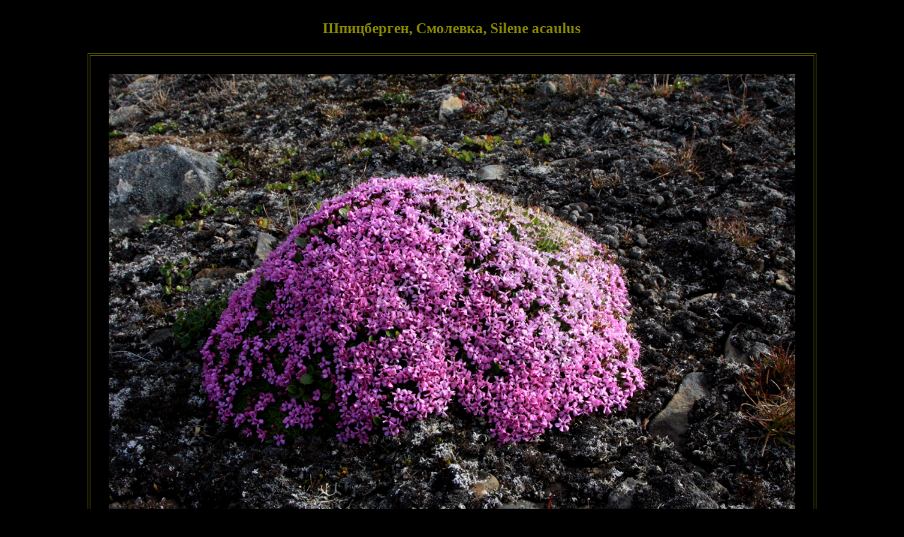

--- FILE ---
content_type: text/html; charset=UTF-8
request_url: http://caas.ru/picture.php?file=shpits/sval_nat_82.jpg&mode=1
body_size: 1860
content:
<!DOCTYPE HTML PUBLIC "-//W3C//DTD HTML 4.01 Transitional//EN" "http://www.w3.org/TR/html4/loose.dtd">
<html>
<head>
<meta http-equiv="Content-Type" content="text/html; charset=utf-8">
<meta name="keywords" content="Шпицберген, Смолевка, Silene acaulus.">
<meta name="description" content="cAAs представляет Вам фотографию Шпицберген, Смолевка, Silene acaulus. ">
<title>cAAs. Фотография "Шпицберген, Смолевка, Silene acaulus". </title>
<link rel="stylesheet" type="text/css" href="proper.css">
<link rel="icon" href="main/cAAs_icon.png" type="image/x-icon">

<script type="text/javascript">

  var _gaq = _gaq || [];
  _gaq.push(['_setAccount', 'UA-20381714-1']);
  _gaq.push(['_trackPageview']);

  (function() {
    var ga = document.createElement('script'); ga.type = 'text/javascript'; ga.async = true;
    ga.src = ('https:' == document.location.protocol ? 'https://ssl' : 'http://www') + '.google-analytics.com/ga.js';
    var s = document.getElementsByTagName('script')[0]; s.parentNode.insertBefore(ga, s);
   })();

</script>

</head>


<body class=art>
<table align=center><tr><td align=center>
  <script type="text/javascript">
  <!--
  globalwidth = Math.round(window.innerWidth);
  globalheight = Math.round(window.innerHeight);

  ua = navigator.userAgent.toLowerCase();
  //document.write("Сама переменная есть: "+ua+"<br>");
  if (ua.indexOf("opera") != -1) {
     globalwidth = Math.round(document.body.clientWidth);
     globalheight = Math.round(document.body.clientWidth);
     //document.write("Типа ширина в куке такая: "+globalwidth+", а высота такая: "+globalheight+"!!!");
  }
  //if (ua.indexOf("gecko") != -1 && ua.indexOf("konqueror") == -1) {
  //   globalwidth = Math.round(document.body.clientWidth);
  //   globalheight = Math.round(window.innerHeight);
  //   //document.write("Типа ширина в куке такая: "+globalwidth+", а высота такая: "+globalheight+"!!!");
  //}
  if (ua.indexOf("msie") != -1) {
     globalwidth = Math.round(screen.width);
     globalheight = Math.round(screen.height);
  }
  //if (ua.indexOf("safari") != -1) {
  //   globalwidth = Math.round(screen.width);
  //   globalheight = Math.round(screen.height);
  //}
  //if (ua.indexOf("konqueror") != -1) {
  //   globalwidth = Math.round(window.innerWidth);
  //   globalheight = Math.round(window.innerHeight);
  //   //document.write("Типа ширина в куке такая: "+globalwidth+", а высота такая: "+globalheight+"!!!");
  //
  //}

  document.cookie = "width="+globalwidth;
  document.cookie = "height="+globalheight;

  if (document.cookie.length != 0) {
     window.location.reload(); 
  }
  -->
  </script>
  <script type="text/javascript">
  <!--
  globalwidth = Math.round(window.innerWidth);
  globalheight = Math.round(window.innerHeight);

  ua = navigator.userAgent.toLowerCase();
  //document.write("Сама переменная есть: "+ua+"<br>");
  if (ua.indexOf("opera") != -1) {
     globalwidth = Math.round(document.body.clientWidth);
     globalheight = Math.round(document.body.clientWidth);
     //document.write("Типа ширина в куке такая: "+globalwidth+", а высота такая: "+globalheight+"!!!");
  }
  //if (ua.indexOf("gecko") != -1 && ua.indexOf("konqueror") == -1) {
  //   globalwidth = Math.round(document.body.clientWidth);
  //   globalheight = Math.round(window.innerHeight);
  //   //document.write("Типа ширина в куке такая: "+globalwidth+", а высота такая: "+globalheight+"!!!");
  //}
  if (ua.indexOf("msie") != -1) {
     globalwidth = Math.round(screen.width);
     globalheight = Math.round(screen.height);
  }
  //if (ua.indexOf("safari") != -1) {
  //   globalwidth = Math.round(screen.width);
  //   globalheight = Math.round(screen.height);
  //}
  //if (ua.indexOf("konqueror") != -1) {
  //   globalwidth = Math.round(window.innerWidth);
  //   globalheight = Math.round(window.innerHeight);
  //   //document.write("Типа ширина в куке такая: "+globalwidth+", а высота такая: "+globalheight+"!!!");
  //
  //}

  document.cookie = "width="+globalwidth;
  document.cookie = "height="+globalheight;

  if (document.cookie.length != 0) {
     window.location.reload(); 
  }
  -->
  </script>
  <tr><td colspan=3 height=0></td></tr>
  <tr><td></td>
      <td align="center" width="500"><h2>Шпицберген, Смолевка, Silene acaulus</h2></td>
      <td></td></tr>
  <tr><td colspan=3 align="center">
  <table class=tab_2 cellpadding=20><tr><td align=center>
<img onClick="window.close()" height=504 src="shpits/sval_nat_82.jpg" alt="Шпицберген, Смолевка, Silene acaulus.">
</td></tr></table></td></tr>
<tr><td></td>
    <td align="center" width="600"><h3></h3></td>
    <td></td>
<tr><td colspan=3 align=center>
<a href="http://www.prchecker.info/" target="_blank"><img src="http://pr.prchecker.info/getpr.php?codex=aHR0cDovL2NhYXMucnU=&amp;tag=2" alt="PageRank" border="0"></a>

<a href="http://yandex.ru/cy?base=0&amp;host=caas.ru"><img src="http://www.yandex.ru/cycounter?caas.ru" width="88" height="31" alt="Яндекс ТИЦ" border="0"></a>
<a href="http://validator.w3.org/check?uri=referer"><img src="http://www.w3.org/Icons/valid-html401" alt="Valid HTML 4.01 Transitional" height="31" width="88" border="0"></a>
<script language="javascript" type="text/javascript">
<!--
d=document;var a='';a+=';r='+escape(d.referrer);js=10;
a+=';j='+navigator.javaEnabled();js=11;
s=screen;a+=';s='+s.width+'*'+s.height;
a+=';d='+(s.colorDepth?s.colorDepth:s.pixelDepth);js=12;
js=13;
d.write('<a href="http://top.mail.ru/jump?from=1649651" target="_top">'+
'<img src="http://db.c2.b9.a1.top.mail.ru/counter?id=1649651;t=219;js='+js+
a+';rand='+Math.random()+'" alt="рейтинг@Mail.ru" border="0" '+
'height="31" width="88"><\/a>');if(11<js)d.write('<'+'!-- ');
-->
</script>
<noscript>
<a target="_top" href="http://top.mail.ru/jump?from=1649651">
<img src="http://db.c2.b9.a1.top.mail.ru/counter?js=na;id=1649651;t=219" 
height="31" width="88" border="0" alt="рейтинг@Mail.ru"></a>
</noscript>
<script language="javascript" type="text/javascript">
<!--
if(11<js)d.write('--'+'>');
-->
</script>
</td></tr></table>
</body></html>

--- FILE ---
content_type: text/html; charset=UTF-8
request_url: http://caas.ru/picture.php?file=shpits/sval_nat_82.jpg&mode=1
body_size: 1443
content:
<!DOCTYPE HTML PUBLIC "-//W3C//DTD HTML 4.01 Transitional//EN" "http://www.w3.org/TR/html4/loose.dtd">
<html>
<head>
<meta http-equiv="Content-Type" content="text/html; charset=utf-8">
<meta name="keywords" content="Шпицберген, Смолевка, Silene acaulus.">
<meta name="description" content="cAAs представляет Вам фотографию Шпицберген, Смолевка, Silene acaulus. ">
<title>cAAs. Фотография "Шпицберген, Смолевка, Silene acaulus". </title>
<link rel="stylesheet" type="text/css" href="proper.css">
<link rel="icon" href="main/cAAs_icon.png" type="image/x-icon">

<script type="text/javascript">

  var _gaq = _gaq || [];
  _gaq.push(['_setAccount', 'UA-20381714-1']);
  _gaq.push(['_trackPageview']);

  (function() {
    var ga = document.createElement('script'); ga.type = 'text/javascript'; ga.async = true;
    ga.src = ('https:' == document.location.protocol ? 'https://ssl' : 'http://www') + '.google-analytics.com/ga.js';
    var s = document.getElementsByTagName('script')[0]; s.parentNode.insertBefore(ga, s);
   })();

</script>

</head>


<body class=art>
<table align=center><tr><td align=center>
  <tr><td colspan=3 height=0></td></tr>
  <tr><td></td>
      <td align="center" width="621"><h2>Шпицберген, Смолевка, Silene acaulus</h2></td>
      <td></td></tr>
  <tr><td colspan=3 align="center">
  <table class=tab_2 cellpadding=20><tr><td align=center>
<img onClick="window.close()" height=648 src="shpits/sval_nat_82.jpg" alt="Шпицберген, Смолевка, Silene acaulus.">
</td></tr></table></td></tr>
<tr><td></td>
    <td align="center" width="745.2"><h3></h3></td>
    <td></td>
<tr><td colspan=3 align=center>
<a href="http://www.prchecker.info/" target="_blank"><img src="http://pr.prchecker.info/getpr.php?codex=aHR0cDovL2NhYXMucnU=&amp;tag=2" alt="PageRank" border="0"></a>

<a href="http://yandex.ru/cy?base=0&amp;host=caas.ru"><img src="http://www.yandex.ru/cycounter?caas.ru" width="88" height="31" alt="Яндекс ТИЦ" border="0"></a>
<a href="http://validator.w3.org/check?uri=referer"><img src="http://www.w3.org/Icons/valid-html401" alt="Valid HTML 4.01 Transitional" height="31" width="88" border="0"></a>
<script language="javascript" type="text/javascript">
<!--
d=document;var a='';a+=';r='+escape(d.referrer);js=10;
a+=';j='+navigator.javaEnabled();js=11;
s=screen;a+=';s='+s.width+'*'+s.height;
a+=';d='+(s.colorDepth?s.colorDepth:s.pixelDepth);js=12;
js=13;
d.write('<a href="http://top.mail.ru/jump?from=1649651" target="_top">'+
'<img src="http://db.c2.b9.a1.top.mail.ru/counter?id=1649651;t=219;js='+js+
a+';rand='+Math.random()+'" alt="рейтинг@Mail.ru" border="0" '+
'height="31" width="88"><\/a>');if(11<js)d.write('<'+'!-- ');
-->
</script>
<noscript>
<a target="_top" href="http://top.mail.ru/jump?from=1649651">
<img src="http://db.c2.b9.a1.top.mail.ru/counter?js=na;id=1649651;t=219" 
height="31" width="88" border="0" alt="рейтинг@Mail.ru"></a>
</noscript>
<script language="javascript" type="text/javascript">
<!--
if(11<js)d.write('--'+'>');
-->
</script>
</td></tr></table>
</body></html>

--- FILE ---
content_type: text/css
request_url: http://caas.ru/proper.css
body_size: 936
content:
a:link    {color: #bb5500; text-decoration: none; font-weight: 600}
a:visited {color: #bb5500; text-decoration: none; font-weight: 600}
a:hover   {color: #ff2200; text-decoration: none; font-weight: 600}
a:active  {color: #bb5500; text-decoration: none; font-weight: 600}

.link_1:link    {color: #0090c0; text-decoration: none; font-weight: 500}
.link_1:visited {color: #0090c0; text-decoration: none; font-weight: 500}
.link_1:hover   {color: #00b0f0; text-decoration: none; font-weight: 500}
.link_1:active  {color: #0090c0; text-decoration: none; font-weight: 500}

.link_2:link    {color: #555500; text-decoration: none; font-weight: 500}
.link_2:visited {color: #555500; text-decoration: none; font-weight: 500}
.link_2:hover   {color: #2f66e3; text-decoration: none; font-weight: 500}
.link_2:active  {color: #555500; text-decoration: none; font-weight: 500}

.link_3:link    {color: #aaaa00; text-decoration: none; font-weight: 600}
.link_3:visited {color: #aaaa00; text-decoration: none; font-weight: 600}
.link_3:hover   {color: #ffff00; text-decoration: none; font-weight: 600}
.link_3:active  {color: #aaaa00; text-decoration: none; font-weight: 600}

.tab_1 {
background-color: #000000;
opacity:          0.8;
text-align:       left;
padding-top:      20px;
padding-right:    10px;
padding-left:     10px;
padding-bottom:   20px;
border-top:       4px double #ffff00;
border-right:     4px double #ffff00;
border-left:      4px double #ffff00;
border-bottom:    4px double #ffff00;
font-size:        12px;
}

.map {
background-color: #000000;
text-align:       center;
padding-top:      0px;
padding-right:    20px;
padding-left:     20px;
padding-bottom:   20px;
border-top:       4px double #ffff00;
border-right:     4px double #ffff00;
border-left:      4px double #ffff00;
border-bottom:    4px double #ffff00; 
font-size:        14px;
}

.tab_2 {
padding:       4px;
border-top:    4px double #555500;
border-right:  4px double #555500;
border-left:   4px double #555500;
border-bottom: 4px double #555500;
}

.forma {
background-color: #000000;
text-align:       justify;
color:            #bbbb00;
padding-bottom:   20px; 
padding-top:      20px; 
padding-left:     20px; 
padding-right:    20px; 
font-size:        12px;
font-weight:      600;
border-top:       4px double #555500;
border-right:     4px double #555500;
border-left:      4px double #555500;
border-bottom:    4px double #555500;
}

.button {
background-color: #000000;
text-align:       center;
color:            #aaaa00;
padding:          5px; 
font-size:        14px;
font-weight:      600;
border-top:       0px double #555500;
border-right:     0px double #555500;
border-left:      0px double #555500;
border-bottom:    0px double #555500;
}

.button:hover {color: #ffff00}

.comment {
background-color: #000000;
color:            #bbbb00;
padding:          20px;
font-size:        16px;
border-top:       0px #222200;
border-right:     0px #222200;
border-left:      0px #222200;
border-bottom:    2px double #666600;
width:            80%;
}

.hid { 
font-size:        1px;
background-color: #000000;
color:            #000000;
padding:          0px;
border-top:       1px #000000;
border-right:     1px #000000;
border-left:      1px #000000;
border-bottom:    1px #000000;

}

.art {
color:            #888800;
background-color: #000000;
text-align:       center;
margin:           0px;
font-size:        14px;
font-family:      serif;
}





.glitch{
  color:white;
  font-size:100px;
  position:relative;
  width:400px;
  margin:0 auto;
}
@keyframes noise-anim{
  $steps:20;
  @for $i from 0 through $steps{
    #{percentage($i*(1/$steps))}{
      clip:rect(random(100)+px,9999px,random(100)+px,0);
    }
  }
}
.glitch:after{
  content:attr(data-text);
  position:absolute;
  left:2px;
  text-shadow:-1px 0 red;
  top:0;
  color:white;
  background:black;
  overflow:hidden;
  clip:rect(0,900px,0,0); 
  animation:noise-anim 2s infinite linear alternate-reverse;
}

@keyframes noise-anim-2{
  $steps:20;
  @for $i from 0 through $steps{
    #{percentage($i*(1/$steps))}{
      clip:rect(random(100)+px,9999px,random(100)+px,0);
    }
  }
}
.glitch:before{
  content:attr(data-text);
  position:absolute;
  left:-2px;
  text-shadow:1px 0 blue; 
  top:0;
  color:white;
  background:black;
  overflow:hidden;
  clip:rect(0,900px,0,0); 
  animation:noise-anim-2 3s infinite linear alternate-reverse;
}

